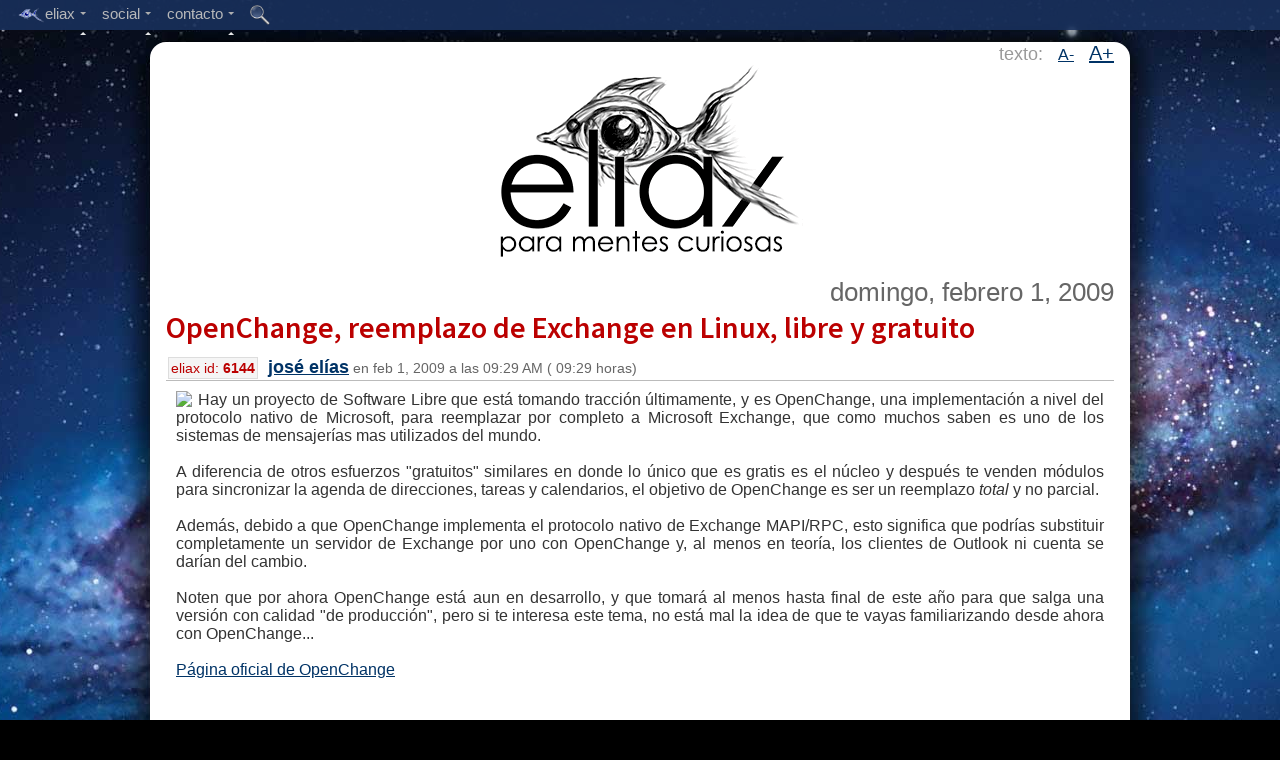

--- FILE ---
content_type: text/html;charset=UTF-8
request_url: https://eliax.com/index.cfm?post_id=6144
body_size: 42428
content:

 
 
	
	
	
	
	
    
	
    

	
 
	
	
 
 
 	
 	
 
 
 
 
	
 
 

 

	


 
 
 
	
	



	


 





    

    
    
        
        
            
        
        
    
    
        
    

    

    
    

    
	
	




    

    
        
    


    
    

    

    
    
    
    

    

    

    

    


    


    


    





    

    
        
        









    

    
        
    


    
    
        
        
        
        
    

    
    
    
    
    


    
    
    




    
    
    


    
    



    <!DOCTYPE html>
    <!--[if lt IE 7]>      <html class="no-js lt-ie9 lt-ie8 lt-ie7"> <![endif]-->
    <!--[if IE 7]>         <html class="no-js lt-ie9 lt-ie8"> <![endif]-->
    <!--[if IE 8]>         <html class="no-js lt-ie9"> <![endif]-->
    <!--[if gt IE 8]><!--> <html class="no-js"> <!--<![endif]--><head>
            <meta charset="utf-8">
            <meta http-equiv="X-UA-Compatible" content="IE=edge,chrome=1">
            
            <title>
                
                    :: eliax.com - OpenChange, reemplazo de Exchange en Linux, libre y gratuito
                
            </title>
            
            
        
            
            <META NAME="description" content="eliax, Para Mentes Curiosas..." />

<META NAME="keywords" content="eliax, eliax.com, mentes curiosas, tecnologÃ­a, ciencia, Amazon, Google, Android, Nexus, Apple, iOS, Mac, OS X, iOS X, iTunes, Facebook, iPhone, iPad, iPod, Kindle Fire, video juegos, videojuegos, video-juegos, cine, film, DVD, Blu-ray, celular, mp3, HDTV, UHD, UHDTV, Ultra HD, WiFi, Bluetooth, Java, Linux, PHP, MySQL, Node.js, Samsung, Galaxy, IBM, Microsoft, Windows 8, Windows Phone 8, Skype, eBay, H.264, H.265, VoIP, Internet, Robots, gadgets, gizmos, nube, cloud computing, predicciones, arquitectura, biologÃ­a, mecÃ¡nica quÃ¡ntica, inteligencia artificial, nanotecnologÃ­a, AI, IA, Singularidad, Singularity, teorÃ­a de cuerdas, string theory, cosmos, universo, relatividad, mÃ¡quinas, inventos, ideas, cultura, pelÃ­culas, futuro, HTC, LG, Sony" />
        
            
            <meta name="viewport" content="width=device-width">
            
            
            <meta name="apple-mobile-web-app-capable" content="yes">
            

            
            

<link rel="icon" type="image/png" href="/favicon.png">
<link rel="Shortcut Icon" href="/favicon.png">

<link rel="apple-touch-icon" href="/touch-icon-iphone.png" /> 
<link rel="apple-touch-icon" sizes="72x72" href="/touch-icon-ipad.png" />
<link rel="apple-touch-icon" sizes="114x114" href="/touch-icon-iphone-retina.png" />
<link rel="apple-touch-icon" sizes="144x144" href="/touch-icon-ipad-retina.png" />

            
            
            
            <script type='text/javascript' src='//code.jquery.com/jquery-1.6.4.js'></script>
            
            
        
            
            
            
            
            <link href='//fonts.googleapis.com/css?family=Source+Sans+Pro:300,400,600' rel='stylesheet' type='text/css'>
            
            
            <script type="text/javascript">
            if (document.images) {
                img1 = new Image();
                img1.src = "http://reinventa.com/eliax/images_website/eliax_logo_top_001.gif";
            }
            </script>
            
            
            
            <script type="text/javascript">
                

                function toggleBody(aPostID)
                {
                    
                    
                    $("#body_ext_" + aPostID).show();
                    $("#body_ext_link_" + aPostID).hide();
        
                }
                
                function toggleRelated(aPostID)
                {
                    
                    
                    $("#related_ext_" + aPostID).show();
                    $("#related_ext_link_" + aPostID).hide();
        
                }
            </script>
            
            

            
            
            
            
                
                <link rel="stylesheet" type="text/css" href="/stylesheet_main_desktop.css" />	
            
            
            
            
            <link rel="alternate" type="application/rss+xml" title=":: Eliax - Para Mentes Curiosas :: - RSS/Atom Feed" href="//feedproxy.google.com/eliax">
            
            
            
            
            
            
            
            
            
            
            
            
            <script type="text/javascript" src="/Scripts/include_top_menu_002.js"></script>
            
            
            <script type="text/javascript">
            
                    $('document').ready(function(){
                        
                        
                        $('.menu').fixedMenu();
                        
                        
                        var hash_anchor = window.location.hash.substring(1);
                        if (hash_anchor != '')
                        {
                            var aTag = $("a[name='"+ hash_anchor +"']");
                            $('html,body').animate({scrollTop: aTag.offset().top-20},'slow');
                        }
                        
                        
                        
                        
                        
                        
                        // Reset Font Size
                        var originalFontSizeTitle = $('.post_title_font').css('font-size');
                        var originalFontSizeBody = $('.post_body').css('font-size');
                            $(".resetFont").click(function(){
                            $('.post_title_font').css('font-size', originalFontSizeTitle);
                            $('.post_body').css('font-size', originalFontSizeBody);
                        });
                        
                        // Increase Font Size
                        $(".increaseFont").click(function(){
                            
                            var currentFontSizeTitle = $('.post_title_font').css('font-size');
                            var currentFontSizeTitleNum = parseFloat(currentFontSizeTitle, 10);
                            var newFontSizeTitle = currentFontSizeTitleNum*1.2;
                            $('.post_title_font').css('font-size', newFontSizeTitle);
                            
                            
                            var currentFontSizeBody = $('.post_body').css('font-size');
                            var currentFontSizeBodyNum = parseFloat(currentFontSizeBody, 10);
                            var newFontSizeBody = currentFontSizeBodyNum*1.2;
                            $('.post_body').css('font-size', newFontSizeBody);
                            
                            
                            return false;
                        });
                        
                        // Decrease Font Size
                        $(".decreaseFont").click(function(){
                            
                            var currentFontSizeTitle = $('.post_title_font').css('font-size');
                            var currentFontSizeTitleNum = parseFloat(currentFontSizeTitle, 10);
                            var newFontSizeTitle = currentFontSizeTitleNum*0.8;
                            $('.post_title_font').css('font-size', newFontSizeTitle);
                            
                            
                            var currentFontSizeBody = $('.post_body').css('font-size');
                            var currentFontSizeBodyNum = parseFloat(currentFontSizeBody, 10);
                            var newFontSizeBody = currentFontSizeBodyNum*0.8;
                            $('.post_body').css('font-size', newFontSizeBody);
                            
                            return false;
                        });
                        
                        
                        
                        
                        
                        
                        
            
                    });

            </script>

            
            
            
            
            
            
            
            
            
            
            <script type="text/javascript">var switchTo5x=true;</script>
            <script type="text/javascript" src="//w.sharethis.com/button/buttons.js"></script>
            <script type="text/javascript">stLight.options({publisher: "a0da6136-123c-475c-83dc-e96fb6a8f5bd", doNotHash: true, doNotCopy: true, hashAddressBar: false, lang:'es'});</script>
            
        
        </head>
        
        
        
        <body>
        
        
        
        
        
        
        
        
        
        
        
        
        
        
        
    
    <div class="menu">
    
        <ul>
    
            
    
    		
            
           <li>
    
            <a href="#"><img src="http://reinventa.com/eliax/images_website/eye_004.png" width="27" height="16" align="absmiddle" border="0">eliax<span class="arrow"></span></a>
    
            
    
    		<ul>
    
                <li><a href="/index.cfm">inicio</a></li>
                <li><div class="mid-line"></div></li>   
                <li><a href="/acerca_de_eliax.cfm">acerca de eliax</a></li>
                <li><a href="/staff.cfm">staff de eliax</a></li>
                <li><div class="mid-line"></div></li>
                <li><a href="/maquinas_en_el_paraiso.cfm">m&aacute;quinas en el para&iacute;so</a></li>
                <li><div class="mid-line"></div></li>
                <li><a href="/indice_eliax_de_tendencias.cfm">&iacute;ndice eliax de tendencias</a></li>
				
                <li><a href="/articulos_mas_activos.cfm">art&iacute;culos m&aacute;s activos</a></li>
                
            </ul>
    
          </li>
          
    
          <li>
    
            <a href="#">social<span class="arrow"></span></a>
    
            
    
    		<ul>
    
                <li><a target="_blank" href="http://www.twitter.com/eliax">@eliax en Twitter</a></li>    
                <li><a target="_blank" href="http://www.facebook.com/groups/eliax">grupo eliax en Facebook</a></li>
                <li><a target="_blank" href="https://www.facebook.com/eliax.fans">fan page eliax en Facebook</a></li>
                <li><a target="_blank" href="http://plus.google.com/communities/101963143838553065585">comunidad eliax en Google+</a></li>
                <li><a target="_blank" href="http://www.instagram.com/eliax">eliax en Instagram</a></li>
                <li><a target="_blank" href="http://www.youtube.com/user/eliaxtv">eliax en YouTube</a></li>
                
                <li><div class="mid-line"></div></li>
                
                <li><a target="_blank" href="http://feedproxy.google.com/eliax">eliax via RSS</a></li>
    			
            </ul>
    
          </li>
          
          
          <li>
    
            <a href="#">contacto<span class="arrow"></span></a>
    
            
    
    		<ul>
    
                <li><a href="/contacto.cfm?type=1">enviar noticia a eliax</a></li>
                <li><a href="/contacto.cfm?type=2">preguntar a eliax</a></li>
                <li><a href="/contacto.cfm?type=3">invitar a eliax</a></li>
                <li><a href="/contacto.cfm?type=4">anunciar en eliax</a></li>
    
				<li><div class="mid-line"></div></li>
                
                <li><a href="/contacto.cfm?type=5">enviar sugerencia</a></li>
                <li><a href="/contacto.cfm?type=6">reportar problema</a></li>
                
                <li><div class="mid-line"></div></li>
                
                <li><a href="/contacto.cfm?type=0">mensaje gen&eacute;rico</a></li>
                
                <li><div class="mid-line"></div></li>
                
                <li><a href="mailto:contacto@eliax.com">contacto@eliax.com</a></li>
    
            </ul>
    
          </li>
          
    	
       
          <li class="single-link">
    
            <a href="/buscar.cfm"><img src="http://reinventa.com/eliax/images_website/icon_search_002.png" width="20" height="20" border="0" align="absmiddle"></a>
    
            </li>
        
        
    
	
	
        </ul>
    </div>
    
        
        
        
        
        <div id="spacer_top" style="clear:both; border:0px; padding-top:4px; height:38px; width:100%" align="center">
        </div>
    
        
        
        <div id="main_content" align="center"; style="clear:both;">
        
        
        
        
            <!--[if lt IE 7]>
                <p class="chromeframe">Est&aacute;s utilizando un navegador web obsoleto. <a href="//browsehappy.com/">Actuaqliza en este enlace tu navegador</a> o <a href="//www.google.com/chromeframe/?redirect=true">instala el Google Chrome Frame</a> como soluci&oacute;n alterna.</p>
            <![endif]-->
            
            

            <!-- Add your site or application content here -->
            
            
            
            
            
            
            
            
            
            
        
            
            
            
            
            
            
            
            
            
            
            
                
                <div style="clear:both; width:100%; align="center">
                    
                    
                    
                    
                    
                    
                    
                    
                    
                    <div id="changeFont" class="changeFontSize">texto: 
                    &nbsp;
                    
                    <a href="#" class="decreaseFont">A-</a>
                    &nbsp;
                    <a href="#" class="increaseFont">A+</a>                
                    </div>
                    
                    
                    
                    
                    
                    
                    <a href="/index.cfm" title="eliax.com"><img src="http://reinventa.com/eliax/images_website/eliax_logo_top_001.gif" width="325" height="196" alt="eliax" border="0" align="center"></a>
                    
                    
                    
                    <br>
                    
                    
                </div>
                
        
            <br>
        

        
        
        
        
            
        
        <div style="clear:both; width:100%; background-color:#FFF">
                
                
                
                    
                    
                    <div id="post_content">
                    
                    
                        
                        
                        
                        
                        
                        
                            

                            
                            


                        
                            <table class="post_table" cellpadding="0" cellspacing="0">
                            <tr>
                                <td>
                                
                                        
                                        			
        
                                            
                                            <div align="right">
                                            
                                            <span class="post_date_font">			
        domingo, febrero 1, 2009</span>
                                            
                                            
                                            
                                            </div>
                                        
                                        
                                        
                                        
                                        
                                        
                                        
                                        
                                        
                                        
                                        <div class="post_title" align="left">
                                            <span class="post_title_font"><a href="/index.cfm?post_id=6144">OpenChange, reemplazo de Exchange en Linux, libre y gratuito</a></span><br />
                                            <span class="post_id_box">eliax id: <b>6144</b></span> 
                                            <span class="post_title_footer_font"><b><font size="+1"><a href="/staff.cfm">josé elías</a></font></b> en 			
        feb 1, 2009 a las 			
        09:29 AM (			
        09:29 horas)</span>
                                                    
                                        
                                        </div>
                                        
                                        
                                        
                                    </td>
                                </tr>
                                
                                
                                <tr>
                                    <td>
                                        
                                        
                                        
                                        <div align="justify" class="post_body">
                                            <img src="http://www.openchange.org/images/openchange/openchange_logo.png" align="left" class="img_post" />Hay un proyecto de Software Libre que está tomando tracción últimamente, y es OpenChange, una implementación a nivel del protocolo nativo de Microsoft, para reemplazar por completo a Microsoft Exchange, que como muchos saben es uno de los sistemas de mensajerías mas utilizados del mundo.<br /><br />A diferencia de otros esfuerzos "gratuitos" similares en donde lo único que es gratis es el núcleo y después te venden módulos para sincronizar la agenda de direcciones, tareas y calendarios, el objetivo de OpenChange es ser un reemplazo <i>total</i> y no parcial.<br /><br />Además, debido a que OpenChange implementa el protocolo nativo de Exchange MAPI/RPC, esto significa que podrías substituir completamente un servidor de Exchange por uno con OpenChange y, al menos en teoría, los clientes de Outlook ni cuenta se darían del cambio.<br /><br />Noten que por ahora OpenChange está aun en desarrollo, y que tomará al menos hasta final de este año para que salga una versión con calidad "de producción", pero si te interesa este tema, no está mal la idea de que te vayas familiarizando desde ahora con OpenChange...<br /><br /><a href="http://www.openchange.org/">Página oficial de OpenChange</a><br /><br />
                                        
                                            
                                            <br>
                                            <br>
                                            <font color="gray" size="-1">autor: <b>josé elías</b></font>
                                            
                                            
                                            
                                            
                                            
                                            
                                            
                                            
                                        </div>
                                    </td>
                                </tr>
                                
                                
                                
                                
                                
                                
                                
                                
                                
                                    
                                    
                                    
                                            
                                    

                                    
                                    
                                        
                                        <tr valign="middle">
                                            <td class="post_footer" valign="middle" align="left">             
                                                
                                                
                                            <span class="comments_count_font"><a href="/index.cfm?post_id=6144#comments"><img src="http://reinventa.com/eliax/images_website/icon_comments_005.png" border="0" align="absmiddle"> 6 comentarios</a>
                                                
                                                
                                                
                                                
                                                			
        
                                                </span>
                                                </td>
                                        </tr>
                                        
                                        <tr valign="middle">
                                            <td class="post_footer" valign="middle">
                                                
                                                
                                                <span class='st_twitter_vcount' displayText='Twitter' st_url="//www.eliax.com/index.cfm?post_id=6144" st_title="OpenChange, reemplazo de Exchange en Linux, libre y gratuito" st_via='eliax'></span>
                                                <span class='st_facebook_vcount' displayText='Facebook' st_url="//www.eliax.com/index.cfm?post_id=6144" st_title="OpenChange, reemplazo de Exchange en Linux, libre y gratuito"></span>
                                                <span class='st_fblike_vcount' displayText='Like' st_url="//www.eliax.com/index.cfm?post_id=6144" st_title="OpenChange, reemplazo de Exchange en Linux, libre y gratuito"></span>
                                                
                                                
                                                
                                                
                                                
                                                
                                            </td>
                                        </tr>
                                        
                                    
                                        
                                        
                                        
                                        
                                        
                                        
                                        <tr>
                                            <td class="post_footer">
                                                    <img src="http://reinventa.com/eliax/images_website/icon_tag_000.gif" border="0"> 
                                                    
                                                    
        
        
        
        
        
        
            
            
        
        
        <a href='index.cfm?tag_id=30'>Linux</a>
                                                    
                                                    
                                            </td>
                                        </tr>
                                        
                                        
                                        
                                        
                                        <tr>
                                            <td valign="top" align="left">
                                            







	
         
        <div class="related_posts_div">
            
                <b>Previamente en eliax:</b><br />
                
                    <a href="/index.cfm?post_id=2009">Servido de Emails Zimbra, de Fuentes Libres e interfaz web</a> (			
        dic 28, 2006)<br />
                
                    <a href="/index.cfm?post_id=2365">Google Apps Premier Edition reta a Microsoft Office</a> (			
        feb 23, 2007)<br />
                
                    <a href="/index.cfm?post_id=5496">Zarafa: Reemplazo directo de MS Exchange, ahora en Software Libre</a> (			
        sept 19, 2008)<br />
                
                
            
            
            
        </div>
    
    
    

                                            </td>
                                        </tr>
                                        
                                        
                                        
                                
                                
                                            
                                    
                                        
                                			
        
                                
                                
                                
                                
                                
                                
                                
                                
                                
                                
                                
                                <tr>
                                    <td>
                                            <a name="comments"></a>
                                    </td>
                                </tr>
                                
            
            
                                
                                
                                                    
                                
                                
                                
                                
                                    <tr>
                                        <td>
                                            





	
    

























<br />
<b>Comentarios</b>
<hr />




<ul class="ul_comment">


	
	
	
	
	
	<li>
	<a name="c658421"></a>
	
	<div class="comment_body" align="left">
		
        <br />
		Esto esta genial!<br />Casi todas las cotizaciones que incluyen Exchange se caen por precio y porque la mayoria de empresas (al menos las pequeñas en RD) no cuentan con personal ni la infraestructura para mantener el servidor.<br />
	</div>

	
	<div class="comment_footer" align="left" >
		<a href="#c658421" title="Enlace al comentario">#1</a> 
		
			<a href="mailto:lorenzo.henriquez[arroba]gmail.com">Lorenzo Henriquez</a>
		
		
	 
	- febrero 2, 2009
	- 12:20 AM (00:20 horas) 
	
	
	(<a href="#CommentForm" onclick="document.getElementById('reply_to_comment_id').value='658421';">responder</a>) 
	
	
	
     
	</div>
	
	

	</li>
	
	
	

	
	
	
	
	
	<li>
	<a name="c658434"></a>
	
	<div class="comment_body" align="left">
		
        <br />
		A microsoft les estan dando por todos lados.<br /><br />El software libre cada vez avanza mas (a paso lento pero firme y seguro.)<br /><br />una cosa que tengo que criticar al software libre, es que si bien tiene una mejor optimización y desarrollo, el punto en contra es la falta de estética, organización y sencillez,  y creo que es algo importante (no lo principal, pero importante)<br />y lo digo por experiencia personal, pues me costo mucho adaptarme a ubuntu (solo por la parte de configuración) firefox (solo por el tema de los favoritos) gimp (muy bueno, pero trabajo mas rápido en mi photoshop pirata) songbird  (El único caso que conosco de software libre mal optimizado, además consume mucho mas que winamp y windows media juntos) pero en fin, aun así seguiré apoyando y usando software libre (aunque sea en una maquina distinta)<br />google chrome tiene el mismo problema que firefox (el tema de los favoritos).<br /><br />Resumiendo todo esto en pocas palabras&#8230; no son intuitivos y es ese el punto que les falta pulir para que sean adoptados masivamente. Si hay algo que le reconozco a la empresa de la manzana (apple) es que nos a enseñado justamente esto.<br /><br />Saludos.<br />
	</div>

	
	<div class="comment_footer" align="left" >
		<a href="#c658434" title="Enlace al comentario">#2</a> 
		
			<a href="mailto:leche[arroba]hotmail.com">federico de las pepas</a>
		
		
	 
	- febrero 2, 2009
	- 01:50 AM (01:50 horas) 
	
	
	(<a href="#CommentForm" onclick="document.getElementById('reply_to_comment_id').value='658434';">responder</a>) 
	
	
	
     
	</div>
	
	

	</li>
	
	
	

	
	
	
		<ul class="ul_comment">
		
	
	
	
	<li>
	<a name="c658462"></a>
	
	<div class="comment_body" align="left">
		
        <br />
		El problema de la estética del software libre es algo razonable: está hecho para ser funcional y óptimo. El software comercial sabe que la gente que compra no tiene conocimientos técnicos así que no puede apreciar la calidad de programación. Los usuarios de software comercial ven con total naturalidad las fallas y saben que la solución es reiniciar o formatear y reinstalar, cosas inaceptables en un software de calidad pero ellos no lo saben. Por lo tanto los fabricantes de software comercial apuntan a lo que sí entienden sus usuarios: apreciar la estética y la sencillez.<br /><br />Los programadores de software libre son expertos, y por lo tanto no ven la necesidad de que algo sea sencillo. Con respecto a la estética, la relegan a un segundo plano simplemente porque el arte no es lo suyo y no disponen de fondos para contratar diseñadores gráficos para que les digan si el botón queda más lindo a la derecha o a la izquierda, o si la sombra debería ser de tal o cual tamaño. <br /><br />En el software comercial el aspecto estético es un 50% del argumento de ventas, por eso pueden darse el lujo de gastar tanto en diseño como en desarrollo... y así les sale el software, bonito pero lleno de fallas. Pero bueno, el sistema funciona: se vende, y mucho.<br /><br />Con respecto a songbird... bueno, será cosa de gustos, pero amarok es la envidia de los usuarios de windows. Se ha hecho un gran esfuerzo por portarlo a windows. Aunque no se parece en nada a winamp. De hecho, uno de sus atributos más importantes es que no necesita ocupar espacio en la pantalla.<br />
	</div>

	
	<div class="comment_footer" align="left" >
		<a href="#c658462" title="Enlace al comentario">#2.1</a> 
		
			<a href="mailto:yo[arroba]yo.com">yo</a>
		
		
	 
	- febrero 2, 2009
	- 04:06 AM (04:06 horas) 
	
	
	(<a href="#CommentForm" onclick="document.getElementById('reply_to_comment_id').value='658462';">responder</a>) 
	
	
	
     
	</div>
	
	

	</li>
	
	
	

	
	
	
		
		

				
		
			</ul>
		

	
	
	
	<li>
	<a name="c658446"></a>
	
	<div class="comment_body" align="left">
		
        <br />
		jose elias he pesado comprarle una ladtop o notebook a mis sobrinos pero quiero gastar lo menos posible ,seria posible que las ladtop vengan con linux en ves de window y asi me saldria mas barata ,por favor recomiendame una compania yo estaba pensando en las computadoras "acer" o otras de bajo costo....pagaria entre 350 a 400.<br />
	</div>

	
	<div class="comment_footer" align="left" >
		<a href="#c658446" title="Enlace al comentario">#3</a> 
		
			<a href="mailto:neno0912[arroba]yahoo.com">juan vinas</a>
		
		
			
				(<a href="http://neno0912.blogspot.com">enlace</a>)
			
		
	 
	- febrero 2, 2009
	- 02:44 AM (02:44 horas) 
	
	
	(<a href="#CommentForm" onclick="document.getElementById('reply_to_comment_id').value='658446';">responder</a>) 
	
	
	
     
	</div>
	
	

	</li>
	
	
	

	
	
	
		<ul class="ul_comment">
		
	
	
	
	<li>
	<a name="c658464"></a>
	
	<div class="comment_body" align="left">
		
        <br />
		Como sabrás, las net top (o ultraportátiles) suelen venir con linux. Son muy baratas y el manejo es super sencillo (más que windows xp). A demás no tienen problemas de virus ni la performance se degrada con el tiempo. Pero claro, no se pueden instalar las demos que vienen con las revistas.<br />
	</div>

	
	<div class="comment_footer" align="left" >
		<a href="#c658464" title="Enlace al comentario">#3.1</a> 
		
			<a href="mailto:yo[arroba]yo.com">yo</a>
		
		
	 
	- febrero 2, 2009
	- 04:08 AM (04:08 horas) 
	
	
	(<a href="#CommentForm" onclick="document.getElementById('reply_to_comment_id').value='658464';">responder</a>) 
	
	
	
     
	</div>
	
	

	</li>
	
	
	

	
	
	
		
		

				
		
			</ul>
		

	
	
	
	<li>
	<a name="c753057"></a>
	
	<div class="comment_body" align="left">
		
        <br />
		pues yo uso ubuntu desde la version 5 y la verdad ha evolucionado mucho<br /><br />desde 8.04 es como 200% mas amigable que windows<br />y mucho mas estetico <br /><br />tener un sistema isntalado es como 35% mas rapido<br />y configurar lo es mucho mas simple desde el punto de vista de usuario final, compartir archivos, compartir imprsoras instalar y configurar programas con el apt<br /><br />por estetico pues no entiendo a que te refieras pero por ejemplo con compizz y beryl puedes lograr efectos mucho mas sofisticados de los que puedes obtener incluso con windwos 7<br /><br />obviamente hay mas de una opcion equivalente para un software privativo, <br /><br />pero por lo general encontraras una opcion que funcione mejor y se vea mejor que las privativas.<br /><br />saludos<br />
	</div>

	
	<div class="comment_footer" align="left" >
		<a href="#c753057" title="Enlace al comentario">#4</a> 
		
			<a href="mailto:nikoman_go[arroba]yahoo.com.mx">Nicolas Gaytan</a>
		
		
	 
	- noviembre 11, 2009
	- 12:10 PM (12:10 horas) 
	
	
	(<a href="#CommentForm" onclick="document.getElementById('reply_to_comment_id').value='753057';">responder</a>) 
	
	
	
     
	</div>
	
	

	</li>
	
	
	

</ul>








<br>
<a name="comment_box"></a>



<script type="text/javascript" language="javascript">
	function CountLeft(field, count, max) 
		{
			
			if (field.value.length > max)
				field.value = field.value.substring(0, max);
			else
				count.value = max - field.value.length;
		}
</script>


<a name="CommentForm"></a><b>A&ntilde;adir Comentario</b><br>
<hr>


<form name="form1" method="post" action="comment_add_process.cfm">

<!-- Handles Cookie Sessions -->







    <table border="0" cellspacing="2" cellpadding="2">
      <tr>
        <td nowrap="nowrap">tu nombre</td>
        <td><label>
          <input name="f_u" type="text" id="f_u" value="" size="" maxlength="30" tabindex="1"></label></td>
      </tr>
      <tr>
        <td>tu email<br />
        (opcional) </td>
        <td><label>
        <input name="f_e" type="text" id="f_e" value="" size="" maxlength="64" tabindex="1"></label></td>
      </tr>
      <tr>
        <td>web personal<br />
          (opcional)</td>
        <td><input name="f_r" type="text" id="f_r" value="" size="" maxlength="200" tabindex="2"></td>
      </tr>
      <tr>
        <td colspan="2" align="center">en respuesta a...<br />
<label>
            <select name="reply_to_comment_id" id="reply_to_comment_id" tabindex="3">
              <option value="0">...el art&iacute;culo original</option>
              
                
                
                
              <option value="658421">#1 - Lorenzo Henriquez ::: Esto esta genial!
Casi todas las cotiza...</option>
                
                
                
              <option value="658434">#2 - federico de las pepas ::: A microsoft les estan dando por todos la...</option>
                
                
                
              <option value="658462">&nbsp;&nbsp;&nbsp;&nbsp;#2.1 - yo ::: El problema de la estética del softw...</option>
                
                
                
              <option value="658446">#3 - juan vinas ::: jose elias he pesado comprarle una ladto...</option>
                
                
                
              <option value="658464">&nbsp;&nbsp;&nbsp;&nbsp;#3.1 - yo ::: Como sabrás, las net top (o ultrapor...</option>
                
                
                
              <option value="753057">#4 - Nicolas Gaytan ::: pues yo uso ubuntu desde la version 5 y ...</option>
            </select>
        </label></td>
      </tr>
      
      		
      
      <tr>
        <td colspan="2" align="center" valign="top">comentario de 
            <input readonly type="text" name="left" size=4 maxlength=4 value="2000" /> caracteres m&aacute;ximo
          
          
          <br />
          <textarea name="f_b" cols="50" rows="10" id="f_b" onKeyDown="CountLeft(this.form.f_b, this.form.left, 2000);" onKeyUp="CountLeft(this.form.f_b, this.form.left, 2000);" tabindex="4"></textarea>
                </td>
      </tr>
      
      
	  
      
      <tr>
        <td align="right">9 + 3 =</td>
        <td><label for="exp_x"></label>
        <input name="exp_x" type="text" id="exp_x" size="2" maxlength="2" tabindex="5" />
        <font color="#990000">requerido</font>
        (control anti-SPAM)</td>
      </tr>
      
      <tr>
        <td align="right">&iquest;De qu&eacute; color es el cielo?:</td>
        <td><label for="cielo"></label>
        <input name="cielo" type="text" id="cielo" size="10" maxlength="10" tabindex="6" />
        <font color="#990000">requerido</font> (control anti-SPAM)</td>
      </tr>
      <tr>
        <td>&nbsp;</td>
        <td><input name="post_id" type="hidden" id="post_id" value="6144">
          <input name="f_t" type="hidden" id="f_t" value="{ts '2026-01-18 04:24:19'}">
		  <input name="expres" type="hidden" id="expres" value="12">
          
        <input type="submit" name="Submit" value="enviar comentario" tabindex="7"></td>
      </tr>
    </table>
</form>



















                                        </td>
                                    </tr>
                                
                                
                                
                                </table>
                                
                                <br /> 
                                
                                
                                
                            
                        
                        
                        
                        
                    
                    </div>
                    
                    
                    
                    



                    
                    <div style="clear:both; width:100%; background-color:#FFF">
                        








	
	<div id="selected_comments_body" align="justify">
	  
      	  
		  
		  
		  <font size=+3>"</font><font size=+1>Si la teoría es correcta, en un universo paralelo, estoy efectuando un comentario inteligente.</font><font size=+3>"</font><br><br>
		 <div align="right"><font size=+1><i><a href=/index.cfm?post_id=8855#c806266>por "Gustavo" en jul 25, 2011</a></i></font></div>
         
	  
	</div>
	<br>

                    </div>
                    
                    
                    
                    
                    
                
                
                    
                    
                    
                    
                    
                
                
            </div>
                
            
    
            
            
            
            
            
            
            <div style="clear:both; width:100%; align="center">
                    				<font color="#787878">
                <hr>
                en camino a <a href="/blog/books/MaquinasEnElParaiso/index.htm">la singularidad...</a><br>
                <br>
                <font size="-1">&copy;2005-2026 jos&eacute; c. el&iacute;as<br>
                	todos los derechos reservados<br />
                    <a href="/index.cfm?post_id=9518">como compartir los art&iacute;culos de eliax</a>
                </font>
                <br>
                <br />
                </font>


<a href="https://twitter.com/eliax" class="twitter-follow-button" data-show-count="false" data-lang="es" data-size="large">Seguir a @eliax</a>
<script>!function(d,s,id){var js,fjs=d.getElementsByTagName(s)[0],p=/^http:/.test(d.location)?'http':'https';if(!d.getElementById(id)){js=d.createElement(s);js.id=id;js.src=p+'://platform.twitter.com/widgets.js';fjs.parentNode.insertBefore(js,fjs);}}(document, 'script', 'twitter-wjs');</script>

				<br />
                <br />
            </div>
            
            
            
            
            
            
    
        </div>
        
        	
	<script type="text/javascript">
    var gaJsHost = (("https:" == document.location.protocol) ? "https://ssl." : "http://www.");
    document.write(unescape("%3Cscript src='" + gaJsHost + "google-analytics.com/ga.js' type='text/javascript'%3E%3C/script%3E"));
    </script>
    <script type="text/javascript">
    try {
    var pageTracker = _gat._getTracker("UA-558444-1");
    pageTracker._trackPageview();
    } catch(err) {}</script>
    
        
    
        
        </body>
    </html> 


    
